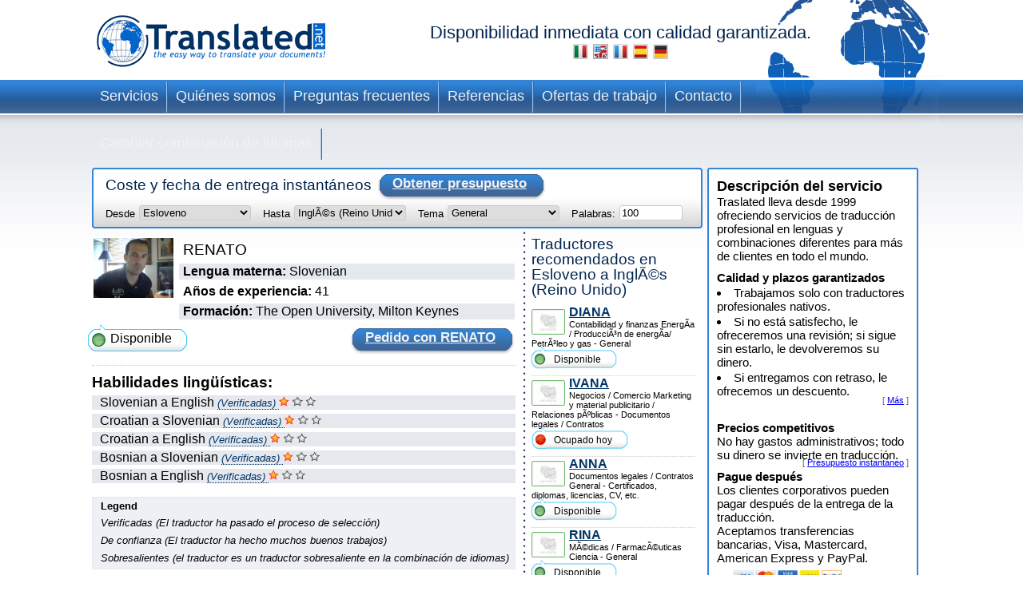

--- FILE ---
content_type: text/html; charset=UTF-8
request_url: https://www.translated.net/traductores/Slovenian/English/sandor.html
body_size: 8884
content:
<?xml version="1.0" encoding="UTF-8"?>

<html xmlns="http://www.w3.org/1999/xhtml">
	<head>
		<meta http-equiv="content-type" content="text/html; charset=UTF-8"/>
		
			 <title>RENATO, traductor profesional de Esloveno a InglÃ©s (Reino Unido)</title>
		<!--
		<meta  name="description" i18n:attributes="description Professional translation in ${num_lang_comb} combinations. Instant on line quote and delivery date. Choose your translator and pay later" description=""  />
		<meta name="keywords" content="translate, translate ${tradSource} ${tradTarget}, translate from ${tradSource} to ${tradTarget}, translator, translator ${tradSource} ${tradTarget}, translator from ${tradSource} to  ${tradTarget},translation service, translation service ${tradSource} ${tradTarget},translation service from ${tradSource} to ${tradTarget},${tradSource} to ${target}, ${target} to ${source}"/>
	     -->
		<meta name="copyright" content="Translated"/>
		<meta http-equiv="Content-Language" content="es"/>
		<meta name="language" content="es"/>
		
		<script type="text/javascript" src="/ruxitagentjs_ICANVfqru_10327251022105625.js" data-dtconfig="rid=RID_1998399448|rpid=-1967400473|domain=translated.net|reportUrl=/rb_bf19471knk|app=00eaa1fae5e5551b|cuc=qjpsqj4c|owasp=1|mel=100000|featureHash=ICANVfqru|dpvc=1|lastModification=1765250253152|tp=500,50,0|rdnt=1|uxrgce=1|srbbv=2|agentUri=/ruxitagentjs_ICANVfqru_10327251022105625.js"></script><link rel="stylesheet" type="text/css" media="screen" href="/translators/css/main.css"/>
        <!--[if IE 6]> <link href="/translators/css/ie6.css" rel="stylesheet" type="text/css" /> <![endif]-->
        <!--[if IE 7]> <link href="/translators/css/ie7.css" rel="stylesheet" type="text/css" /> <![endif]-->
	</head>

	<body>
		<div id="container">

			<div id="header">
				<a href="//www.translated.net/es/">
					<img src="/translators/img/logo.gif" class="logo" alt="logo de translated"/></a>
				<h1>
				  Disponibilidad inmediata con calidad garantizada.				
				  	<br/>				
					<a href="/traduttori/Slovenian/English/sandor.html"><img src="/translators/img/flag-it.jpg" alt="traduttori professionisti"/></a>					
					<a href="/translators/Slovenian/English/sandor.html"><img src="/translators/img/flag-en.jpg" alt="professional translators"/></a>		
					<a href="/traducteurs/Slovenian/English/sandor.html"><img src="/translators/img/flag-fr.jpg" alt="traducteurs professionnels"/></a>	
					<a href="/traductores/Slovenian/English/sandor.html"><img src="/translators/img/flag-es.jpg" alt="traductores profesionales"/></a>			
					<a href="/ubersetzer/Slovenian/English/sandor.html"><img src="/translators/img/flag-de.jpg" alt="professionelle Übersetzer"/></a>		
					
				</h1>
		</div>
			<div class="clear"></div>

			<ul class="nav">
			<li><a href="/es/servicios-traducción-profesional">Servicios</a></li>	
		</ul><ul class="nav">
			<li><a href="/es/quienes-somos">Quiénes somos</a></li>	
		</ul><ul class="nav">
			<li><a href="/es/preguntas-frecuentes">Preguntas frecuentes</a></li>	
		</ul><ul class="nav">
			<li><a href="/es/referencias">Referencias</a></li>	
		</ul><ul class="nav">
			<li><a href="/es/trabaja-con-nosotros">Ofertas de trabajo</a></li>	
		</ul><ul class="nav">
			<li><a href="/es/contacto">Contacto</a></li>	
		</ul><ul class="nav">
			<li><a href="/traductores/">Cambiar combinación de idiomas</a></li>	
		</ul>
			<div class="clear"></div>


			<div id="content">
				<div id="center">
					<div class="box_quote">
			
			<div class="title">
				<h2>Coste y fecha de entrega instantáneos</h2>
				<a href="#" onclick="document.getElementById('preventivoForm').submit();" class="button">
					<span></span>
					Obtener presupuesto
				</a>
			</div>
			<div class="clear"></div>	
			<form id="preventivoForm" method="get" action="//www.translated.net/" onsubmit="return true;">				
				<input type="hidden" name="refid" value="4767"/>
				<input type="hidden" name="fromTranslators" value="1"/>
				<input type="hidden" name="from" value="1"/>
				<input type="hidden" name="tid" value="sandor"/>
				<fieldset>
					<label for="preventivoFormFrom">Desde </label>
					<select name="source" id="preventivoFormFrom">
														
							
													
								<option value="Afrikaans">Afrikaans</option>					
							
														
							
													
								<option value="Albanian">AlbanÃ©s</option>					
							
														
							
													
								<option value="Arabic">Ãrabe</option>					
							
														
							
													
								<option value="Arabic Egypt">Ãrabe (Egipto)</option>					
							
														
							
													
								<option value="Arabic Jordan">Ãrabe (Jordania)</option>					
							
														
							
													
								<option value="Moroccan Arabic">Ãrabe (Marruecos)</option>					
							
														
							
													
								<option value="Arabic United Arab Emirates">Ãrabe (Emiratos Ãrabes Unidos)</option>					
							
														
							
													
								<option value="Armenian">Armenio</option>					
							
														
							
													
								<option value="Bambara">Bambara</option>					
							
														
							
													
								<option value="Bielarus">Bielorruso</option>					
							
														
							
													
								<option value="Bengali">BengalÃ­</option>					
							
														
							
													
								<option value="Bengali Bangladesh">BengalÃ­ (BangladÃ©s)</option>					
							
														
							
													
								<option value="Bodo">Bodo</option>					
							
														
							
													
								<option value="Bosnian">Bosnio</option>					
							
														
							
													
								<option value="Breton">BretÃ³n</option>					
							
														
							
													
								<option value="Bulgarian">BÃºlgaro</option>					
							
														
							
													
								<option value="Burmese">Birmano</option>					
							
														
							
													
								<option value="Catalan">CatalÃ¡n</option>					
							
														
							
													
								<option value="Catalan Valencia">CatalÃ¡n (Valencia)</option>					
							
														
							
													
								<option value="Chechen">Checheno</option>					
							
														
							
													
								<option value="Chinese">Chino (simplificado)</option>					
							
														
							
													
								<option value="Chinese Singapore">Chino (Singapur)</option>					
							
														
							
													
								<option value="Chinese Traditional Hong Kong">Chino (tradicional; Hong Kong)</option>					
							
														
							
													
								<option value="Chinese Traditional Macau">Chino (tradicional; Macao)</option>					
							
														
							
													
								<option value="Chinese Traditional">Chino (tradicional; TaiwÃ¡n)</option>					
							
														
							
													
								<option value="Chuukese">ChuukÃ©s</option>					
							
														
							
													
								<option value="Comorian Ngazidja">Comorense (Ngazidja)</option>					
							
														
							
													
								<option value="Antigua and Barbuda Creole Eng">InglÃ©s criollo (Antigua y Barbuda)</option>					
							
														
							
													
								<option value="Bahamas Creole English">InglÃ©s criollo (Bahamas)</option>					
							
														
							
													
								<option value="Bajan">InglÃ©s criollo (Barbados)</option>					
							
														
							
													
								<option value="Grenadian Creole English">InglÃ©s criollo (Granada)</option>					
							
														
							
													
								<option value="Guyanese Creole English">InglÃ©s criollo (Guyana)</option>					
							
														
							
													
								<option value="Hawaiian">InglÃ©s criollo (HawÃ¡i)</option>					
							
														
							
													
								<option value="Jamaican Creole English">InglÃ©s criollo (Jamaica)</option>					
							
														
							
													
								<option value="Saint Lucian Creole French">InglÃ©s criollo (Santa LucÃ­a)</option>					
							
														
							
													
								<option value="Vincentian Creole English">InglÃ©s criollo (San Vicente y las Granadinas)</option>					
							
														
							
													
								<option value="Virgin Islands Creole English">InglÃ©s criollo (Islas VÃ­rgenes)</option>					
							
														
							
													
								<option value="Haitian Creole French">FrancÃ©s criollo (HaitÃ­)</option>					
							
														
							
													
								<option value="Morisyen">FrancÃ©s criollo (Mauricio)</option>					
							
														
							
													
								<option value="Seselwa Creole French">FrancÃ©s criollo (Seychelles)</option>					
							
														
							
													
								<option value="Papiamentu">PortuguÃ©s criollo (Aruba, Curazao y Bonaire)</option>					
							
														
							
													
								<option value="Kabuverdianu">PortuguÃ©s criollo (Cabo Verde)</option>					
							
														
							
													
								<option value="Crioulo Upper Guinea">PortuguÃ©s criollo (Guinea-BisÃ¡u)</option>					
							
														
							
													
								<option value="Croatian">Croata</option>					
							
														
							
													
								<option value="Czech">Checo</option>					
							
														
							
													
								<option value="Danish">DanÃ©s</option>					
							
														
							
													
								<option value="Dogri">Dogri</option>					
							
														
							
													
								<option value="Dutch Belgium West Flanders">NeerlandÃ©s (BÃ©lgica, Flandes Occidental)</option>					
							
														
							
													
								<option value="Flemish">NeerlandÃ©s (BÃ©lgica)</option>					
							
														
							
													
								<option value="Dutch">NeerlandÃ©s (PaÃ­ses Bajos)</option>					
							
														
							
													
								<option value="English Australia">InglÃ©s (Australia)</option>					
							
														
							
													
								<option value="English Canada">InglÃ©s (CanadÃ¡)</option>					
							
														
							
													
								<option value="English Hong Kong">InglÃ©s (Hong Kong)</option>					
							
														
							
													
								<option value="English India">InglÃ©s (India)</option>					
							
														
							
													
								<option value="English Ireland">InglÃ©s (Irlanda)</option>					
							
														
							
													
								<option value="English New Zealand">InglÃ©s (Nueva Zelanda)</option>					
							
														
							
													
								<option value="English Singapore">InglÃ©s (Singapur)</option>					
							
														
							
													
								<option value="English South Africa">InglÃ©s (SudÃ¡frica)</option>					
							
														
							
													
								<option value="English">InglÃ©s (Reino Unido)</option>					
							
														
							
													
								<option value="English US">InglÃ©s (Estados Unidos)</option>					
							
														
							
													
								<option value="Esperanto">Esperanto</option>					
							
														
							
													
								<option value="Estonian">Estonio</option>					
							
														
							
													
								<option value="Faroese">FeroÃ©s</option>					
							
														
							
													
								<option value="Persian">Persa</option>					
							
														
							
													
								<option value="Finnish">FinÃ©s</option>					
							
														
							
													
								<option value="Quebecois">FrancÃ©s (CanadÃ¡)</option>					
							
														
							
													
								<option value="Belgian French">FrancÃ©s (BÃ©lgica)</option>					
							
														
							
													
								<option value="Canadian French">FrancÃ©s (CanadÃ¡)</option>					
							
														
							
													
								<option value="French">FrancÃ©s (Francia)</option>					
							
														
							
													
								<option value="Swiss French">FrancÃ©s (Suiza)</option>					
							
														
							
													
								<option value="Fula">Fula</option>					
							
														
							
													
								<option value="Ganda">Ganda</option>					
							
														
							
													
								<option value="Georgian">Georgiano</option>					
							
														
							
													
								<option value="Austrian German">AlemÃ¡n (Austria)</option>					
							
														
							
													
								<option value="German">AlemÃ¡n (Alemania)</option>					
							
														
							
													
								<option value="Swiss German">AlemÃ¡n (Suiza)</option>					
							
														
							
													
								<option value="Greek">Griego</option>					
							
														
							
													
								<option value="Classical Greek">Griego (antiguo)</option>					
							
														
							
													
								<option value="Guarani">GuaranÃ­</option>					
							
														
							
													
								<option value="Haitian">Haitiano</option>					
							
														
							
													
								<option value="Hebrew">Hebreo</option>					
							
														
							
													
								<option value="Hindi">Hindi</option>					
							
														
							
													
								<option value="Hindi Simplified">Hindi (simplificado)</option>					
							
														
							
													
								<option value="Hmong">Hmong</option>					
							
														
							
													
								<option value="Hungarian">HÃºngaro</option>					
							
														
							
													
								<option value="Icelandic">IslandÃ©s</option>					
							
														
							
													
								<option value="Indonesian">Indonesio</option>					
							
														
							
													
								<option value="Inuktitut Greenlandic">Inuktitkut (Groenlandia)</option>					
							
														
							
													
								<option value="Irish Gaelic">GaÃ©lico irlandÃ©s</option>					
							
														
							
													
								<option value="Italian">Italiano (Italia)</option>					
							
														
							
													
								<option value="Swiss Italian">Italiano (Suiza)</option>					
							
														
							
													
								<option value="Japanese">JaponÃ©s</option>					
							
														
							
													
								<option value="Javanese">JavanÃ©s</option>					
							
														
							
													
								<option value="Kashmiri">Cachemir</option>					
							
														
							
													
								<option value="Kazakh">Kazajo</option>					
							
														
							
													
								<option value="Khmer">Jemer</option>					
							
														
							
													
								<option value="Kirundi">Kirundi</option>					
							
														
							
													
								<option value="Korean">Coreano</option>					
							
														
							
													
								<option value="Northern Kurdish">Kurdo kurmanyi (escritura latina)</option>					
							
														
							
													
								<option value="Northern Kurdish">Kurdo kurmanyi (escritura latina)</option>					
							
														
							
													
								<option value="Kurdish Sorani">Kurdo sorani (escritura Ã¡rabe)</option>					
							
														
							
													
								<option value="Kiche">QuichÃ©</option>					
							
														
							
													
								<option value="Latin">LatÃ­n</option>					
							
														
							
													
								<option value="Latvian">LetÃ³n</option>					
							
														
							
													
								<option value="Lithuanian">Lituano</option>					
							
														
							
													
								<option value="Macedonian">Macedonio</option>					
							
														
							
													
								<option value="Maithili">MaitilÃ­</option>					
							
														
							
													
								<option value="Malay">Malayo</option>					
							
														
							
													
								<option value="Maltese">MaltÃ©s</option>					
							
														
							
													
								<option value="Mandinka">Mandinga</option>					
							
														
							
													
								<option value="Maninka">Maninka</option>					
							
														
							
													
								<option value="Manipuri">Manipuri</option>					
							
														
							
													
								<option value="Manjak">Manjak</option>					
							
														
							
													
								<option value="Maori">MaorÃ­</option>					
							
														
							
													
								<option value="Mongolian">Mongol</option>					
							
														
							
													
								<option value="Nepali">NepalÃ­</option>					
							
														
							
													
								<option value="Norwegian">Noruego</option>					
							
														
							
													
								<option value="Occitan Aran">Occitano (ArÃ¡n)</option>					
							
														
							
													
								<option value="Occitan">Occitano (provenzal)</option>					
							
														
							
													
								<option value="Oromo">Oromo</option>					
							
														
							
													
								<option value="Pashto">Pashto</option>					
							
														
							
													
								<option value="Tok Pisin">Tok Pisin (PapÃºa Nueva Guinea)</option>					
							
														
							
													
								<option value="Pijin">Pidgin (Islas SalomÃ³n)</option>					
							
														
							
													
								<option value="Pohnpeian">PonapeÃ±o</option>					
							
														
							
													
								<option value="Polish">Polaco</option>					
							
														
							
													
								<option value="Portuguese">PortuguÃ©s (Portugal)</option>					
							
														
							
													
								<option value="Portuguese Brazil">PortuguÃ©s (Brasil)</option>					
							
														
							
													
								<option value="Pulaar">Fula</option>					
							
														
							
													
								<option value="Panjabi">PunyabÃ­</option>					
							
														
							
													
								<option value="Quechua">Quechua</option>					
							
														
							
													
								<option value="Romanian">Rumano</option>					
							
														
							
													
								<option value="Russian">Ruso</option>					
							
														
							
													
								<option value="S gaw Karen">S&#039;gaw Karen</option>					
							
														
							
													
								<option value="Saho">Saho</option>					
							
														
							
													
								<option value="Sanskrit">SÃ¡nscrito</option>					
							
														
							
													
								<option value="Santali">Santali</option>					
							
														
							
													
								<option value="Scots Gaelic">GaÃ©lico escocÃ©s</option>					
							
														
							
													
								<option value="Serbian Cyrillic">Serbio (escritura cirÃ­lica)</option>					
							
														
							
													
								<option value="Serbian">Serbio (escritura latina)</option>					
							
														
							
													
								<option value="Sinhala">CingalÃ©s</option>					
							
														
							
													
								<option value="Sinte Romani">RomanÃ­ sinte</option>					
							
														
							
													
								<option value="Slovak">Eslovaco</option>					
							
														
							
								<option selected="selected" value="Slovenian">Esloveno</option>					
							
							
														
							
													
								<option value="Somali">SomalÃ­</option>					
							
														
							
													
								<option value="Soninke">SoninkÃ©</option>					
							
														
							
													
								<option value="Northern Sotho">Soto (septentrional)</option>					
							
														
							
													
								<option value="Sesotho">Soto (meridional)</option>					
							
														
							
													
								<option value="Spanish Argentina">EspaÃ±ol (Argentina)</option>					
							
														
							
													
								<option value="Spanish Colombian">EspaÃ±ol (Colombia)</option>					
							
														
							
													
								<option value="Spanish Latin America">EspaÃ±ol (LatinoamÃ©rica)</option>					
							
														
							
													
								<option value="Spanish Mexico">EspaÃ±ol (MÃ©xico)</option>					
							
														
							
													
								<option value="Spanish">EspaÃ±ol (EspaÃ±a)</option>					
							
														
							
													
								<option value="Spanish US">EspaÃ±ol (Estados Unidos)</option>					
							
														
							
													
								<option value="Susu">Susu</option>					
							
														
							
													
								<option value="Swahili">Swahili</option>					
							
														
							
													
								<option value="Swedish">Sueco</option>					
							
														
							
													
								<option value="Tagalog">Tagalo</option>					
							
														
							
													
								<option value="Tajik">Tayiko</option>					
							
														
							
													
								<option value="Tamil India">Tamil (India)</option>					
							
														
							
													
								<option value="Tamil">Tamil (Sri Lanka)</option>					
							
														
							
													
								<option value="Thai">Tailandia</option>					
							
														
							
													
								<option value="Tibetan">Tibetano</option>					
							
														
							
													
								<option value="Tigrinya">TigriÃ±a</option>					
							
														
							
													
								<option value="Turkish">Turco</option>					
							
														
							
													
								<option value="Twi">Twi</option>					
							
														
							
													
								<option value="Ukrainian">Ucraniano</option>					
							
														
							
													
								<option value="Pakistani">Urdu</option>					
							
														
							
													
								<option value="Vietnamese">Vietnamita</option>					
							
														
							
													
								<option value="Wenzhounese">WenzhounÃ©s</option>					
							
						
						
						<!--option tal:repeat="quoteLang quoteLangs" tal:content="quoteLang/value"  tal:attributes="value quoteLang/key" value="English">English </option -->
					</select>
					
	
					<label for="preventivoFormTo">Hasta </label>
					<select name="target[]" id="preventivoFormTo">
						
													
								
												
								<option value="Afrikaans">Afrikaans</option>					
							
													
								
												
								<option value="Albanian">AlbanÃ©s</option>					
							
													
								
												
								<option value="Arabic">Ãrabe</option>					
							
													
								
												
								<option value="Arabic Egypt">Ãrabe (Egipto)</option>					
							
													
								
												
								<option value="Arabic Jordan">Ãrabe (Jordania)</option>					
							
													
								
												
								<option value="Moroccan Arabic">Ãrabe (Marruecos)</option>					
							
													
								
												
								<option value="Arabic United Arab Emirates">Ãrabe (Emiratos Ãrabes Unidos)</option>					
							
													
								
												
								<option value="Armenian">Armenio</option>					
							
													
								
												
								<option value="Bambara">Bambara</option>					
							
													
								
												
								<option value="Bielarus">Bielorruso</option>					
							
													
								
												
								<option value="Bengali">BengalÃ­</option>					
							
													
								
												
								<option value="Bengali Bangladesh">BengalÃ­ (BangladÃ©s)</option>					
							
													
								
												
								<option value="Bodo">Bodo</option>					
							
													
								
												
								<option value="Bosnian">Bosnio</option>					
							
													
								
												
								<option value="Breton">BretÃ³n</option>					
							
													
								
												
								<option value="Bulgarian">BÃºlgaro</option>					
							
													
								
												
								<option value="Burmese">Birmano</option>					
							
													
								
												
								<option value="Catalan">CatalÃ¡n</option>					
							
													
								
												
								<option value="Catalan Valencia">CatalÃ¡n (Valencia)</option>					
							
													
								
												
								<option value="Chechen">Checheno</option>					
							
													
								
												
								<option value="Chinese">Chino (simplificado)</option>					
							
													
								
												
								<option value="Chinese Singapore">Chino (Singapur)</option>					
							
													
								
												
								<option value="Chinese Traditional Hong Kong">Chino (tradicional; Hong Kong)</option>					
							
													
								
												
								<option value="Chinese Traditional Macau">Chino (tradicional; Macao)</option>					
							
													
								
												
								<option value="Chinese Traditional">Chino (tradicional; TaiwÃ¡n)</option>					
							
													
								
												
								<option value="Chuukese">ChuukÃ©s</option>					
							
													
								
												
								<option value="Comorian Ngazidja">Comorense (Ngazidja)</option>					
							
													
								
												
								<option value="Antigua and Barbuda Creole Eng">InglÃ©s criollo (Antigua y Barbuda)</option>					
							
													
								
												
								<option value="Bahamas Creole English">InglÃ©s criollo (Bahamas)</option>					
							
													
								
												
								<option value="Bajan">InglÃ©s criollo (Barbados)</option>					
							
													
								
												
								<option value="Grenadian Creole English">InglÃ©s criollo (Granada)</option>					
							
													
								
												
								<option value="Guyanese Creole English">InglÃ©s criollo (Guyana)</option>					
							
													
								
												
								<option value="Hawaiian">InglÃ©s criollo (HawÃ¡i)</option>					
							
													
								
												
								<option value="Jamaican Creole English">InglÃ©s criollo (Jamaica)</option>					
							
													
								
												
								<option value="Saint Lucian Creole French">InglÃ©s criollo (Santa LucÃ­a)</option>					
							
													
								
												
								<option value="Vincentian Creole English">InglÃ©s criollo (San Vicente y las Granadinas)</option>					
							
													
								
												
								<option value="Virgin Islands Creole English">InglÃ©s criollo (Islas VÃ­rgenes)</option>					
							
													
								
												
								<option value="Haitian Creole French">FrancÃ©s criollo (HaitÃ­)</option>					
							
													
								
												
								<option value="Morisyen">FrancÃ©s criollo (Mauricio)</option>					
							
													
								
												
								<option value="Seselwa Creole French">FrancÃ©s criollo (Seychelles)</option>					
							
													
								
												
								<option value="Papiamentu">PortuguÃ©s criollo (Aruba, Curazao y Bonaire)</option>					
							
													
								
												
								<option value="Kabuverdianu">PortuguÃ©s criollo (Cabo Verde)</option>					
							
													
								
												
								<option value="Crioulo Upper Guinea">PortuguÃ©s criollo (Guinea-BisÃ¡u)</option>					
							
													
								
												
								<option value="Croatian">Croata</option>					
							
													
								
												
								<option value="Czech">Checo</option>					
							
													
								
												
								<option value="Danish">DanÃ©s</option>					
							
													
								
												
								<option value="Dogri">Dogri</option>					
							
													
								
												
								<option value="Dutch Belgium West Flanders">NeerlandÃ©s (BÃ©lgica, Flandes Occidental)</option>					
							
													
								
												
								<option value="Flemish">NeerlandÃ©s (BÃ©lgica)</option>					
							
													
								
												
								<option value="Dutch">NeerlandÃ©s (PaÃ­ses Bajos)</option>					
							
													
								
												
								<option value="English Australia">InglÃ©s (Australia)</option>					
							
													
								
												
								<option value="English Canada">InglÃ©s (CanadÃ¡)</option>					
							
													
								
												
								<option value="English Hong Kong">InglÃ©s (Hong Kong)</option>					
							
													
								
												
								<option value="English India">InglÃ©s (India)</option>					
							
													
								
												
								<option value="English Ireland">InglÃ©s (Irlanda)</option>					
							
													
								
												
								<option value="English New Zealand">InglÃ©s (Nueva Zelanda)</option>					
							
													
								
												
								<option value="English Singapore">InglÃ©s (Singapur)</option>					
							
													
								
												
								<option value="English South Africa">InglÃ©s (SudÃ¡frica)</option>					
							
													
							
								<option selected="selected" value="English">InglÃ©s (Reino Unido)</option>					
								
							
													
								
												
								<option value="English US">InglÃ©s (Estados Unidos)</option>					
							
													
								
												
								<option value="Esperanto">Esperanto</option>					
							
													
								
												
								<option value="Estonian">Estonio</option>					
							
													
								
												
								<option value="Faroese">FeroÃ©s</option>					
							
													
								
												
								<option value="Persian">Persa</option>					
							
													
								
												
								<option value="Finnish">FinÃ©s</option>					
							
													
								
												
								<option value="Quebecois">FrancÃ©s (CanadÃ¡)</option>					
							
													
								
												
								<option value="Belgian French">FrancÃ©s (BÃ©lgica)</option>					
							
													
								
												
								<option value="Canadian French">FrancÃ©s (CanadÃ¡)</option>					
							
													
								
												
								<option value="French">FrancÃ©s (Francia)</option>					
							
													
								
												
								<option value="Swiss French">FrancÃ©s (Suiza)</option>					
							
													
								
												
								<option value="Fula">Fula</option>					
							
													
								
												
								<option value="Ganda">Ganda</option>					
							
													
								
												
								<option value="Georgian">Georgiano</option>					
							
													
								
												
								<option value="Austrian German">AlemÃ¡n (Austria)</option>					
							
													
								
												
								<option value="German">AlemÃ¡n (Alemania)</option>					
							
													
								
												
								<option value="Swiss German">AlemÃ¡n (Suiza)</option>					
							
													
								
												
								<option value="Greek">Griego</option>					
							
													
								
												
								<option value="Classical Greek">Griego (antiguo)</option>					
							
													
								
												
								<option value="Guarani">GuaranÃ­</option>					
							
													
								
												
								<option value="Haitian">Haitiano</option>					
							
													
								
												
								<option value="Hebrew">Hebreo</option>					
							
													
								
												
								<option value="Hindi">Hindi</option>					
							
													
								
												
								<option value="Hindi Simplified">Hindi (simplificado)</option>					
							
													
								
												
								<option value="Hmong">Hmong</option>					
							
													
								
												
								<option value="Hungarian">HÃºngaro</option>					
							
													
								
												
								<option value="Icelandic">IslandÃ©s</option>					
							
													
								
												
								<option value="Indonesian">Indonesio</option>					
							
													
								
												
								<option value="Inuktitut Greenlandic">Inuktitkut (Groenlandia)</option>					
							
													
								
												
								<option value="Irish Gaelic">GaÃ©lico irlandÃ©s</option>					
							
													
								
												
								<option value="Italian">Italiano (Italia)</option>					
							
													
								
												
								<option value="Swiss Italian">Italiano (Suiza)</option>					
							
													
								
												
								<option value="Japanese">JaponÃ©s</option>					
							
													
								
												
								<option value="Javanese">JavanÃ©s</option>					
							
													
								
												
								<option value="Kashmiri">Cachemir</option>					
							
													
								
												
								<option value="Kazakh">Kazajo</option>					
							
													
								
												
								<option value="Khmer">Jemer</option>					
							
													
								
												
								<option value="Kirundi">Kirundi</option>					
							
													
								
												
								<option value="Korean">Coreano</option>					
							
													
								
												
								<option value="Northern Kurdish">Kurdo kurmanyi (escritura latina)</option>					
							
													
								
												
								<option value="Northern Kurdish">Kurdo kurmanyi (escritura latina)</option>					
							
													
								
												
								<option value="Kurdish Sorani">Kurdo sorani (escritura Ã¡rabe)</option>					
							
													
								
												
								<option value="Kiche">QuichÃ©</option>					
							
													
								
												
								<option value="Latin">LatÃ­n</option>					
							
													
								
												
								<option value="Latvian">LetÃ³n</option>					
							
													
								
												
								<option value="Lithuanian">Lituano</option>					
							
													
								
												
								<option value="Macedonian">Macedonio</option>					
							
													
								
												
								<option value="Maithili">MaitilÃ­</option>					
							
													
								
												
								<option value="Malay">Malayo</option>					
							
													
								
												
								<option value="Maltese">MaltÃ©s</option>					
							
													
								
												
								<option value="Mandinka">Mandinga</option>					
							
													
								
												
								<option value="Maninka">Maninka</option>					
							
													
								
												
								<option value="Manipuri">Manipuri</option>					
							
													
								
												
								<option value="Manjak">Manjak</option>					
							
													
								
												
								<option value="Maori">MaorÃ­</option>					
							
													
								
												
								<option value="Mongolian">Mongol</option>					
							
													
								
												
								<option value="Nepali">NepalÃ­</option>					
							
													
								
												
								<option value="Norwegian">Noruego</option>					
							
													
								
												
								<option value="Occitan Aran">Occitano (ArÃ¡n)</option>					
							
													
								
												
								<option value="Occitan">Occitano (provenzal)</option>					
							
													
								
												
								<option value="Oromo">Oromo</option>					
							
													
								
												
								<option value="Pashto">Pashto</option>					
							
													
								
												
								<option value="Tok Pisin">Tok Pisin (PapÃºa Nueva Guinea)</option>					
							
													
								
												
								<option value="Pijin">Pidgin (Islas SalomÃ³n)</option>					
							
													
								
												
								<option value="Pohnpeian">PonapeÃ±o</option>					
							
													
								
												
								<option value="Polish">Polaco</option>					
							
													
								
												
								<option value="Portuguese">PortuguÃ©s (Portugal)</option>					
							
													
								
												
								<option value="Portuguese Brazil">PortuguÃ©s (Brasil)</option>					
							
													
								
												
								<option value="Pulaar">Fula</option>					
							
													
								
												
								<option value="Panjabi">PunyabÃ­</option>					
							
													
								
												
								<option value="Quechua">Quechua</option>					
							
													
								
												
								<option value="Romanian">Rumano</option>					
							
													
								
												
								<option value="Russian">Ruso</option>					
							
													
								
												
								<option value="S gaw Karen">S&#039;gaw Karen</option>					
							
													
								
												
								<option value="Saho">Saho</option>					
							
													
								
												
								<option value="Sanskrit">SÃ¡nscrito</option>					
							
													
								
												
								<option value="Santali">Santali</option>					
							
													
								
												
								<option value="Scots Gaelic">GaÃ©lico escocÃ©s</option>					
							
													
								
												
								<option value="Serbian Cyrillic">Serbio (escritura cirÃ­lica)</option>					
							
													
								
												
								<option value="Serbian">Serbio (escritura latina)</option>					
							
													
								
												
								<option value="Sinhala">CingalÃ©s</option>					
							
													
								
												
								<option value="Sinte Romani">RomanÃ­ sinte</option>					
							
													
								
												
								<option value="Slovak">Eslovaco</option>					
							
													
								
												
								<option value="Slovenian">Esloveno</option>					
							
													
								
												
								<option value="Somali">SomalÃ­</option>					
							
													
								
												
								<option value="Soninke">SoninkÃ©</option>					
							
													
								
												
								<option value="Northern Sotho">Soto (septentrional)</option>					
							
													
								
												
								<option value="Sesotho">Soto (meridional)</option>					
							
													
								
												
								<option value="Spanish Argentina">EspaÃ±ol (Argentina)</option>					
							
													
								
												
								<option value="Spanish Colombian">EspaÃ±ol (Colombia)</option>					
							
													
								
												
								<option value="Spanish Latin America">EspaÃ±ol (LatinoamÃ©rica)</option>					
							
													
								
												
								<option value="Spanish Mexico">EspaÃ±ol (MÃ©xico)</option>					
							
													
								
												
								<option value="Spanish">EspaÃ±ol (EspaÃ±a)</option>					
							
													
								
												
								<option value="Spanish US">EspaÃ±ol (Estados Unidos)</option>					
							
													
								
												
								<option value="Susu">Susu</option>					
							
													
								
												
								<option value="Swahili">Swahili</option>					
							
													
								
												
								<option value="Swedish">Sueco</option>					
							
													
								
												
								<option value="Tagalog">Tagalo</option>					
							
													
								
												
								<option value="Tajik">Tayiko</option>					
							
													
								
												
								<option value="Tamil India">Tamil (India)</option>					
							
													
								
												
								<option value="Tamil">Tamil (Sri Lanka)</option>					
							
													
								
												
								<option value="Thai">Tailandia</option>					
							
													
								
												
								<option value="Tibetan">Tibetano</option>					
							
													
								
												
								<option value="Tigrinya">TigriÃ±a</option>					
							
													
								
												
								<option value="Turkish">Turco</option>					
							
													
								
												
								<option value="Twi">Twi</option>					
							
													
								
												
								<option value="Ukrainian">Ucraniano</option>					
							
													
								
												
								<option value="Pakistani">Urdu</option>					
							
													
								
												
								<option value="Vietnamese">Vietnamita</option>					
							
													
								
												
								<option value="Wenzhounese">WenzhounÃ©s</option>					
							
						
					</select>
					
					<label for="preventivoFormSubject">Tema</label>
					<select name="subject" id="preventivoFormSubject">	
					<!--quoteVocabs/${langForLink}/${key}/value_${langForLink}	-->				
								
																
									
									<option value="aerospace_defence">Aeroespacial / Defensa</option>
													
								
																
									
									<option value="architecture">Arquitectura </option>
													
								
																
									
									<option value="art">Arte</option>
													
								
																
									
									<option value="automotive">AutomociÃ³n</option>
													
								
																
									
									<option value="adwords">Campaña AdWords</option>
													
								
																
									
									<option value="certificates_diplomas_licences_cv_etc">Certificados, diplomas, licencias, CV, etc.</option>
													
								
																
									
									<option value="science">Ciencia</option>
													
								
																
									
									<option value="social_science">Ciencias Sociales</option>
													
								
																
									
									<option value="accounting_finance">Contabilidad y finanzas</option>
													
								
																
									
									<option value="private_correspondence_letters">Correspondencia privada, cartas</option>
													
								
																
									
									<option value="cosmetics">CosmÃ©tica</option>
													
								
																
									
									<option value="culinary">Culinaria</option>
													
								
																
									
									<option value="legal_documents_contracts">Documentos legales / Contratos</option>
													
								
																
									
									<option value="electronics_electrical_engineering">ElectrÃ³nica / IngenierÃ­a elÃ©ctrica</option>
													
								
																
									
									<option value="energy_power_generation_oil_gas">EnergÃ­a / ProducciÃ³n de energÃ­a/ PetrÃ³leo y gas</option>
													
								
																
									<option selected="selected" value="general">General</option>
									
													
								
																
									
									<option value="history_archaeology">Historia / ArqueologÃ­a</option>
													
								
																
									
									<option value="civil_engineering_construction">IngenierÃ­a civil / ConstrucciÃ³n</option>
													
								
																
									
									<option value="european_governmental_politics">Instituciones UE / Política</option>
													
								
																
									
									<option value="internet_e-commerce">Internet, Comercio ElectrÃ³nico</option>
													
								
																
									
									<option value="games_viseogames_casino">Juegos / Video Juegos / Casino</option>
													
								
																
									
									<option value="medical_pharmaceutical">MÃ©dicas / FarmacÃ©uticas</option>
													
								
																
									
									<option value="music">MÃºsica</option>
													
								
																
									
									<option value="marketing_advertising_material_public_relations">Marketing y material publicitario / Relaciones pÃºblicas</option>
													
								
																
									
									<option value="matematics_and_physics">MatemÃ¡ticas y fÃ­sica</option>
													
								
																
									
									<option value="mechanical_manufacturing">MecÃ¡nica / Manufacturas</option>
													
								
																
									
									<option value="environment">Medio ambiente</option>
													
								
																
									
									<option value="media_journalism_publishing">Medios de comunicaciÃ³n / Periodismo / Publicaciones</option>
													
								
																
									
									<option value="fashion">Moda</option>
													
								
																
									
									<option value="shipping_sailing_maritime">NÃ¡utica / NavegaciÃ³n / MarÃ­timas</option>
													
								
																
									
									<option value="general_business_commerce">Negocios / Comercio</option>
													
								
																
									
									<option value="chemical">QuÃ­mica</option>
													
								
																
									
									<option value="religion">ReligiÃ³n</option>
													
								
																
									
									<option value="corporate_social_responsibility">Responsabilidad social de empresa</option>
													
								
																
									
									<option value="insurance">Seguros</option>
													
								
																
									
									<option value="subtitles">Subtitulos</option>
													
								
																
									
									<option value="information_technology">TecnologÃ­a de la informaciÃ³n</option>
													
								
																
									
									<option value="telecommunications">Telecomunicaciones </option>
													
								
																
									
									<option value="literary_translations">Traducciones literarias</option>
													
								
																
									
									<option value="travel_tourism">Viajes y turismo</option>
													
												
					</select>
	
					<label for="preventivoFormWords">Palabras:</label>
					<input name="words" type="text" id="preventivoFormWords" value="100" size="8"/>					
				</fieldset>
			</form>							
		</div>
					<div class="clear"></div>
					<div id="translator_profile">
			<img src="https://www.translated.net/int/photo/sandor.jpg" class="picture profileImg" alt="fotografía del traductor"/>
			<ul class="detail">
				<li>
					<span class="name">RENATO</span>
				</li>
				<li class="gray">
					<span class="bold">Lengua materna:</span>
					Slovenian
					<div class="gray"></div>
				</li>
	
	
				<li>
					<span class="bold">Años de experiencia:</span>
					41
				</li>
				<li class="gray">
					<span class="bold">Formación:</span>
					The Open University, Milton Keynes
				</li>
			</ul>
			<div class="clear"></div>	
 			
			
			<p class="available">
				<span></span>
				Disponible
			</p>
			<div class="clear"></div>
	
			<div class="order">
				<a href="//www.translated.net/es/?refid=4767" class="button">
					<span></span>
					
					Pedido con
					RENATO
				</a>
			</div>
			<div class="clear"></div>
	
			<span class="linea"></span>
			<div class="clear"></div>
	
			<h3>Habilidades lingüísticas:</h3>
			<ul class="language">
				
				<li class="gray">
					Slovenian
					a
					English
					
					
						<a href="#" class="legend" title="El traductor ha pasado el proceso de selección">
							<em>(Verificadas)</em>
						</a>
						<img src="/translators/img/star_on.gif" width="13" height="13" alt="star yes"/>
						<img src="/translators/img/star_off.gif" width="13" height="13" alt="star no"/>
						<img src="/translators/img/star_off.gif" width="12" height="13" alt="star no"/>
					
					
					
					
					
					
				</li>
				
				<li class="gray">
					Croatian
					a
					Slovenian
					
					
						<a href="#" class="legend" title="El traductor ha pasado el proceso de selección">
							<em>(Verificadas)</em>
						</a>
						<img src="/translators/img/star_on.gif" width="13" height="13" alt="star yes"/>
						<img src="/translators/img/star_off.gif" width="13" height="13" alt="star no"/>
						<img src="/translators/img/star_off.gif" width="12" height="13" alt="star no"/>
					
					
					
					
					
					
				</li>
				
				<li class="gray">
					Croatian
					a
					English
					
					
						<a href="#" class="legend" title="El traductor ha pasado el proceso de selección">
							<em>(Verificadas)</em>
						</a>
						<img src="/translators/img/star_on.gif" width="13" height="13" alt="star yes"/>
						<img src="/translators/img/star_off.gif" width="13" height="13" alt="star no"/>
						<img src="/translators/img/star_off.gif" width="12" height="13" alt="star no"/>
					
					
					
					
					
					
				</li>
				
				<li class="gray">
					Bosnian
					a
					Slovenian
					
					
						<a href="#" class="legend" title="El traductor ha pasado el proceso de selección">
							<em>(Verificadas)</em>
						</a>
						<img src="/translators/img/star_on.gif" width="13" height="13" alt="star yes"/>
						<img src="/translators/img/star_off.gif" width="13" height="13" alt="star no"/>
						<img src="/translators/img/star_off.gif" width="12" height="13" alt="star no"/>
					
					
					
					
					
					
				</li>
				
				<li class="gray">
					Bosnian
					a
					English
					
					
						<a href="#" class="legend" title="El traductor ha pasado el proceso de selección">
							<em>(Verificadas)</em>
						</a>
						<img src="/translators/img/star_on.gif" width="13" height="13" alt="star yes"/>
						<img src="/translators/img/star_off.gif" width="13" height="13" alt="star no"/>
						<img src="/translators/img/star_off.gif" width="12" height="13" alt="star no"/>
					
					
					
					
					
					
				</li>
				
			</ul>
			<div class="clear"></div>
	
			<ul class="language_legend">
				<div id="qualificationLegend">Legend</div>
				<li class="gray2">Verificadas (El traductor ha pasado el proceso de selección)</li>
				<li>De confianza (El traductor ha hecho muchos buenos trabajos)</li>				
				<li>Sobresalientes (el traductor es un traductor sobresaliente en la combinación de idiomas)</li>
			</ul>
			<br/>
			<div class="clear"></div>
	
			<span class="linea"></span>
			<div class="clear"></div>
	
			<h3>Principal especialización</h3>			
			<dl class="specialization">
				
				
				
				<dt class="gray">General</dt>
				<dd> 
				Toda la demÃ¡s documentaciÃ³n, que no contiene vocabulario tÃ©cnico.
					
				</dd>
				
				
				
				
				
				<dt class="gray">Ciencias Sociales</dt>
				<dd> 
				TraducciÃ³n de informes sociales y estadÃ­sticos.
					
				</dd>
				
				
				
				
				
				<dt class="gray">Viajes y turismo</dt>
				<dd> 
				Traducciones en relaciÃ³n con los sectores de viajes y turismo, incluyendo guÃ­as de viajes, sitios web de hoteles y portales turÃ­sticos.
					
				</dd>
				
				
				
				
				
				<dt class="gray">Subtitulos</dt>
				<dd> 
				TraducciÃ³n de subtÃ­tulos
					
				</dd>
				
				
				
				
				
				<dt class="gray">Campaña AdWords</dt>
				<dd> 
				Campaña AdWords
					
				</dd>
				
				
				
				
				
				<dt class="gray">Marketing y material publicitario / Relaciones pÃºblicas</dt>
				<dd> 
				Cuando la legibilidad y fluidez son las mÃ¡s importantes exigencias al dirigirse a mercados de otros paÃ­ses.
					
				</dd>
				
				
				
				
				
				<dt class="gray">Negocios / Comercio</dt>
				<dd> 
				Toda la documentaciÃ³n empresarial relacionada con aspectos de gestiÃ³n y administraciÃ³n comercial no explÃ­citamente cubiertos por otros campos.
					
				</dd>
				
				
				
			</dl>
		</div>
				</div>


				<div id="right" class="rightProfile">
					<div class="box">
			<h2>
				Traductores recomendados en
				<span id="listTranslatorsCombination"> 					
					Esloveno
					a					InglÃ©s (Reino Unido) 
				</span>
			</h2>
			
			<dl class="translator_detail">
				<dt>
					<a href="/traductores/Slovenian/English/translation.prompt.html">
						<img src="/translators/img/noPhoto.jpg" class="imgavailable picture thumbImg" alt="DIANA Slovenian to English translator"/>
						<span>DIANA</span>
					</a>
				</dt>
				<dd>  
				   
					Contabilidad y finanzas
					  
					EnergÃ­a / ProducciÃ³n de energÃ­a/ PetrÃ³leo y gas
					 - 
					General
					
					
			
					<p class="available_small">
						<span></span>
						Disponible
					</p>					
				</dd>
			</dl>
			<div class="clear"></div>
			
			<dl class="translator_detail">
				<dt>
					<a href="/traductores/Slovenian/English/ivanamdb.html">
						<img src="/translators/img/noPhoto.jpg" class="imgavailable picture thumbImg" alt="IVANA Slovenian to English translator"/>
						<span>IVANA</span>
					</a>
				</dt>
				<dd>  
				   
					Negocios / Comercio
					  
					Marketing y material publicitario / Relaciones pÃºblicas
					 - 
					Documentos legales / Contratos
					
					<p class="notavailable_small">
						<span></span>
						Ocupado hoy
					</p>
			
										
				</dd>
			</dl>
			<div class="clear"></div>
			
			<dl class="translator_detail">
				<dt>
					<a href="/traductores/Slovenian/English/annamoore.html">
						<img src="/translators/img/noPhoto.jpg" class="imgavailable picture thumbImg" alt="ANNA Slovenian to English translator"/>
						<span>ANNA</span>
					</a>
				</dt>
				<dd>  
				   
					Documentos legales / Contratos
					  
					General
					 - 
					Certificados, diplomas, licencias, CV, etc.
					
					
			
					<p class="available_small">
						<span></span>
						Disponible
					</p>					
				</dd>
			</dl>
			<div class="clear"></div>
			
			<dl class="translator_detail">
				<dt>
					<a href="/traductores/Slovenian/English/mia_707.html">
						<img src="/translators/img/noPhoto.jpg" class="imgavailable picture thumbImg" alt="RINA Slovenian to English translator"/>
						<span>RINA</span>
					</a>
				</dt>
				<dd>  
				   
					MÃ©dicas / FarmacÃ©uticas
					  
					Ciencia
					 - 
					General
					
					
			
					<p class="available_small">
						<span></span>
						Disponible
					</p>					
				</dd>
			</dl>
			<div class="clear"></div>
			
			<dl class="translator_detail">
				<dt>
					<a href="/traductores/Slovenian/English/translation_aid.html">
						<img src="/translators/img/noPhoto.jpg" class="imgavailable picture thumbImg" alt="TAISIA Slovenian to English translator"/>
						<span>TAISIA</span>
					</a>
				</dt>
				<dd>  
				   
					MÃ©dicas / FarmacÃ©uticas
					  
					General
					 - 
					Contabilidad y finanzas
					
					
			
					<p class="available_small">
						<span></span>
						Disponible
					</p>					
				</dd>
			</dl>
			<div class="clear"></div>
								
		</div>
					<div class="box">
			<h2>Mejores traductores en combinaciones frecuentes</h2>
			
			<dl class="translator_detail">
				<dt>					
					<a href="/traductores/English/Spanish%20Latin%20America/Kisko.html">
						<img src="https://www.translated.net/int/photo/thumbs/Kisko.JPG" class="imgavailable picture thumbImg" alt="FRANCISCO English a Spanish Latin America translator "/>
						<span>FRANCISCO</span>
					</a>
				</dt>
				<dd>	
					InglÃ©s (Reino Unido) a EspaÃ±ol (LatinoamÃ©rica)
					<p class="notavailable_small">
						<span></span>
						Ocupado hoy
					</p>
			
										
				</dd>
				
			</dl>
			<div class="clear"></div>
			
			<dl class="translator_detail">
				<dt>					
					<a href="/traductores/English/Dutch/AlineHauglustaine.html">
						<img src="https://www.translated.net/int/photo/AlineHauglustaine.jpg" class="imgavailable picture thumbImg" alt="ALINE English a Dutch translator "/>
						<span>ALINE</span>
					</a>
				</dt>
				<dd>	
					InglÃ©s (Reino Unido) a NeerlandÃ©s (PaÃ­ses Bajos)
					
			
					<p class="available_small">
						<span></span>
						Disponible
					</p>					
				</dd>
				
			</dl>
			<div class="clear"></div>
			
			<dl class="translator_detail">
				<dt>					
					<a href="/traductores/English/Arabic/alaamb.html">
						<img src="https://www.translated.net/int/photo/thumbs/alaamb.jpg" class="imgavailable picture thumbImg" alt="ALAA English a Arabic translator "/>
						<span>ALAA</span>
					</a>
				</dt>
				<dd>	
					InglÃ©s (Reino Unido) a Ãrabe
					
			
					<p class="available_small">
						<span></span>
						Disponible
					</p>					
				</dd>
				
			</dl>
			<div class="clear"></div>
			
			<dl class="translator_detail">
				<dt>					
					<a href="/traductores/English/Swedish/HerbertKristen.html">
						<img src="https://www.translated.net/int/photo/HerbertKristen.jpg" class="imgavailable picture thumbImg" alt="HERBERT English a Swedish translator "/>
						<span>HERBERT</span>
					</a>
				</dt>
				<dd>	
					InglÃ©s (Reino Unido) a Sueco
					
			
					<p class="available_small">
						<span></span>
						Disponible
					</p>					
				</dd>
				
			</dl>
			<div class="clear"></div>
			
			<dl class="translator_detail">
				<dt>					
					<a href="/traductores/English/Chinese/joysong.html">
						<img src="https://www.translated.net/int/photo/thumbs/joysong.jpg" class="imgavailable picture thumbImg" alt="SONG English a Chinese translator "/>
						<span>SONG</span>
					</a>
				</dt>
				<dd>	
					InglÃ©s (Reino Unido) a Chino (simplificado)
					
			
					<p class="available_small">
						<span></span>
						Disponible
					</p>					
				</dd>
				
			</dl>
			<div class="clear"></div>
								
		</div>
				</div>

				<div id="right2">
					<div id="terms" class="termsProfile">
			<h3>Descripción del servicio</h3>
			<span>Traslated lleva desde 1999 ofreciendo servicios de traducción profesional en  lenguas y  combinaciones diferentes para más de  clientes en todo el mundo.</span>
			<br/>
		        <h4>Calidad y plazos garantizados</h4>
			<ul>
				<li>Trabajamos solo con traductores profesionales nativos.</li>
				<li>Si no está satisfecho, le ofreceremos una revisión; si sigue sin estarlo, le devolveremos su dinero.</li>
				<li>Si entregamos con retraso, le ofrecemos un descuento.</li>
			</ul>
	
			<span class="gray_small">[ <a href="/es/condiciones-de-venta">Más</a> ]</span>
			<br/>
	
			<h4>Precios competitivos</h4>
			No hay gastos administrativos; todo su dinero se invierte en traducción.
			<span class="gray_small">
				[ <a href="//www.translated.net/es/?refid=4767">Presupuesto instantáneo</a> ]
			</span>
			<br/>
	
			<h4>Pague después</h4>
			<p>
				<span>Los clientes corporativos pueden pagar después de la entrega de la traducción.</span>
				<br/>
				<span>Aceptamos transferencias bancarias, Visa, Mastercard, American Express y PayPal</span>.
			</p>
			<img id="payments" src="/translators/img/carte.jpg" alt="visa, mastercard, american express,postepay,paypal, bank transfer"/><br/>
			<br/>

			<h4>Algunos de nuestros servicios de traducción profesional</h4>
    		<div class="world"><a href="/es/traducción-campañas-adwords">Traducción campañas AdWords</a></div><div class="world"><a href="/es/localizacion-aplicaciones-android">Traducción aplicaciones para Android</a></div><div class="world"><a href="/es/localizacion-aplicaciones-iphone">Traducción aplicaciones para iOS</a></div><div class="world"><a href="/es/traducción-jurada-certificada-oficial">Traducción jurada</a></div><div class="world"><a href="/es/traduccion-marketing">Traducción marketing y comunicación</a></div><div class="world"><a href="/es/traduccion-financiera">Traducción financiera y económica</a></div><div class="world"><a href="/es/traduccion-tecnica">Traducción técnica y cientifica</a></div><div class="world"><a href="/es/traduccion-paginas-web">Traducción páginas web</a></div><div class="world"><a href="/es/traduccion-medica">Traducción médica profesional</a></div><div class="world"><a href="/es/traduccion-farmaceutica">Traducción farmacéutica profesional</a></div><div class="world"><a href="/es/traduccion-turistica">Traducción turística profesional</a></div><div class="world"><a href="/es/traduccion-cv">Traducción curriculum vitae</a></div><div class="world"><a href="/es/tarifas-traduccion">Tarifas traducción</a></div><div class="world"><a href="/es/traduccion-chatbots">Traducción chatbots</a></div><div class="world"><a href="/es/traducción-subtítulos-transcripción">Traducción de subtítulos</a></div>
    		<hr/>
		


			Saber más <a href="//www.translated.net/es/">Translated</a>		
		</div>
					<div class="clear"></div>
				</div>
			</div>
			<div id="footer">
				<p class="footer">Translated - Via Nepal 29, 00144 - Roma, Italia | info@translated.net | Teléfono: +39 06 90 254 001</p>
			</div>
		</div>


<!-- Google tag (gtag.js) -->
<script src="https://www.googletagmanager.com/gtag/js?id=G-D81DDJKFE0"></script>
<script>
  window.dataLayer = window.dataLayer || [];
  function gtag(){dataLayer.push(arguments);}
  gtag('js', new Date());

  gtag('config', 'G-D81DDJKFE0');
</script>

	</body>
</html>